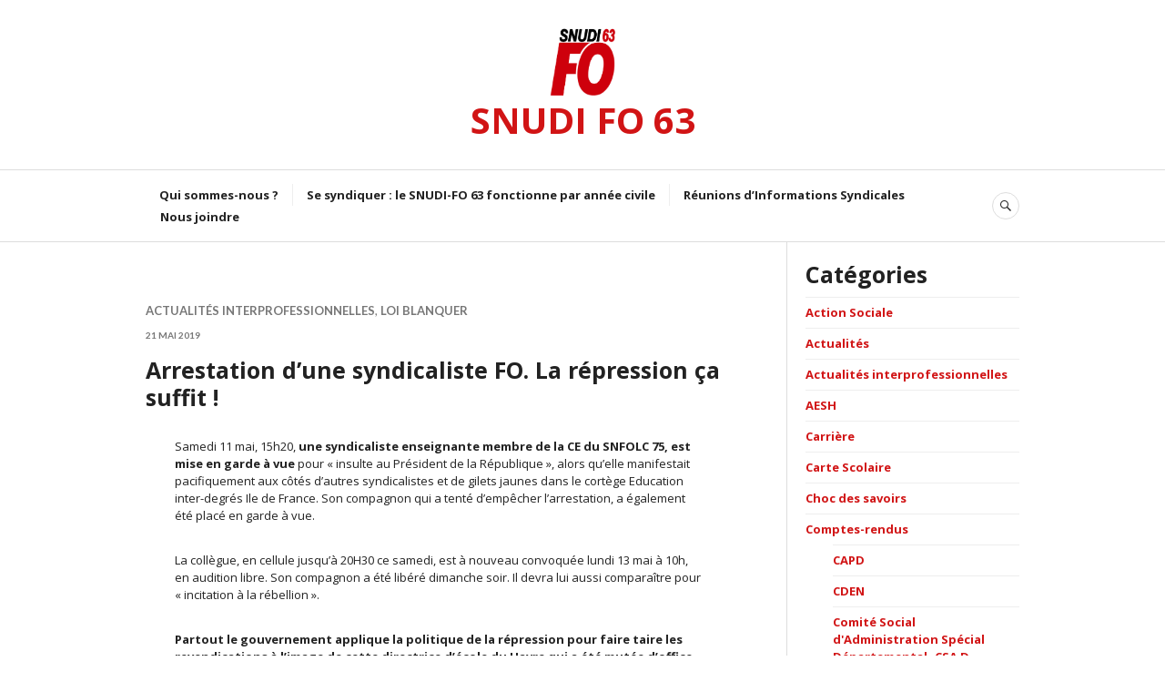

--- FILE ---
content_type: text/html; charset=UTF-8
request_url: https://www.snudifo63.fr/2019/05/21/arrestation-dune-syndicaliste-fo-la-repression-ca-suffit/
body_size: 13235
content:
<!DOCTYPE html>
<html lang="fr-FR">
<head>
<meta charset="UTF-8">
<meta name="viewport" content="width=device-width, initial-scale=1">
<link rel="profile" href="http://gmpg.org/xfn/11">
<link rel="pingback" href="https://www.snudifo63.fr/xmlrpc.php">

<meta name='robots' content='index, follow, max-image-preview:large, max-snippet:-1, max-video-preview:-1' />

	<!-- This site is optimized with the Yoast SEO plugin v20.4 - https://yoast.com/wordpress/plugins/seo/ -->
	<title>Arrestation d’une syndicaliste FO. La répression ça suffit ! - SNUDI FO 63</title>
	<link rel="canonical" href="https://www.snudifo63.fr/2019/05/21/arrestation-dune-syndicaliste-fo-la-repression-ca-suffit/" />
	<meta property="og:locale" content="fr_FR" />
	<meta property="og:type" content="article" />
	<meta property="og:title" content="Arrestation d’une syndicaliste FO. La répression ça suffit ! - SNUDI FO 63" />
	<meta property="og:description" content="Samedi 11 mai, 15h20,&nbsp;une syndicaliste enseignante membre de la CE du SNFOLC 75, est mise en garde à vue&nbsp;pour « insulte au Président de la République », alors qu&rsquo;elle manifestait pacifiquement aux côtés d&rsquo;autres syndicalistes et de gilets jaunes&nbsp;dans le cortège Education inter-degrés Ile de France. Son compagnon qui a tenté d&#8217;empêcher l&rsquo;arrestation, a également été placé en garde à vue. La collègue, en cellule jusqu&rsquo;à 20H30 &hellip;" />
	<meta property="og:url" content="https://www.snudifo63.fr/2019/05/21/arrestation-dune-syndicaliste-fo-la-repression-ca-suffit/" />
	<meta property="og:site_name" content="SNUDI FO 63" />
	<meta property="article:published_time" content="2019-05-21T07:51:01+00:00" />
	<meta property="article:modified_time" content="2019-05-21T07:51:10+00:00" />
	<meta name="author" content="AdminSnudifo63" />
	<meta name="twitter:card" content="summary_large_image" />
	<meta name="twitter:label1" content="Écrit par" />
	<meta name="twitter:data1" content="AdminSnudifo63" />
	<meta name="twitter:label2" content="Durée de lecture estimée" />
	<meta name="twitter:data2" content="2 minutes" />
	<script type="application/ld+json" class="yoast-schema-graph">{"@context":"https://schema.org","@graph":[{"@type":"Article","@id":"https://www.snudifo63.fr/2019/05/21/arrestation-dune-syndicaliste-fo-la-repression-ca-suffit/#article","isPartOf":{"@id":"https://www.snudifo63.fr/2019/05/21/arrestation-dune-syndicaliste-fo-la-repression-ca-suffit/"},"author":{"name":"AdminSnudifo63","@id":"https://www.snudifo63.fr/#/schema/person/bfaa2b8b50b7fd3a917f8210b0eb2829"},"headline":"Arrestation d’une syndicaliste FO. La répression ça suffit !","datePublished":"2019-05-21T07:51:01+00:00","dateModified":"2019-05-21T07:51:10+00:00","mainEntityOfPage":{"@id":"https://www.snudifo63.fr/2019/05/21/arrestation-dune-syndicaliste-fo-la-repression-ca-suffit/"},"wordCount":466,"commentCount":0,"publisher":{"@id":"https://www.snudifo63.fr/#organization"},"articleSection":["Actualités interprofessionnelles","Loi Blanquer"],"inLanguage":"fr-FR","potentialAction":[{"@type":"CommentAction","name":"Comment","target":["https://www.snudifo63.fr/2019/05/21/arrestation-dune-syndicaliste-fo-la-repression-ca-suffit/#respond"]}]},{"@type":"WebPage","@id":"https://www.snudifo63.fr/2019/05/21/arrestation-dune-syndicaliste-fo-la-repression-ca-suffit/","url":"https://www.snudifo63.fr/2019/05/21/arrestation-dune-syndicaliste-fo-la-repression-ca-suffit/","name":"Arrestation d’une syndicaliste FO. La répression ça suffit ! - SNUDI FO 63","isPartOf":{"@id":"https://www.snudifo63.fr/#website"},"datePublished":"2019-05-21T07:51:01+00:00","dateModified":"2019-05-21T07:51:10+00:00","breadcrumb":{"@id":"https://www.snudifo63.fr/2019/05/21/arrestation-dune-syndicaliste-fo-la-repression-ca-suffit/#breadcrumb"},"inLanguage":"fr-FR","potentialAction":[{"@type":"ReadAction","target":["https://www.snudifo63.fr/2019/05/21/arrestation-dune-syndicaliste-fo-la-repression-ca-suffit/"]}]},{"@type":"BreadcrumbList","@id":"https://www.snudifo63.fr/2019/05/21/arrestation-dune-syndicaliste-fo-la-repression-ca-suffit/#breadcrumb","itemListElement":[{"@type":"ListItem","position":1,"name":"Accueil","item":"https://www.snudifo63.fr/"},{"@type":"ListItem","position":2,"name":"Arrestation d’une syndicaliste FO. La répression ça suffit !"}]},{"@type":"WebSite","@id":"https://www.snudifo63.fr/#website","url":"https://www.snudifo63.fr/","name":"SNUDI FO 63","description":"Premier syndicat confédéré de l&#039;Education Nationale, syndicat libre et indépendant, affilié à la FNEC-FP-FO et à la CGT-FO","publisher":{"@id":"https://www.snudifo63.fr/#organization"},"potentialAction":[{"@type":"SearchAction","target":{"@type":"EntryPoint","urlTemplate":"https://www.snudifo63.fr/?s={search_term_string}"},"query-input":"required name=search_term_string"}],"inLanguage":"fr-FR"},{"@type":"Organization","@id":"https://www.snudifo63.fr/#organization","name":"SNUDI FO 63","url":"https://www.snudifo63.fr/","logo":{"@type":"ImageObject","inLanguage":"fr-FR","@id":"https://www.snudifo63.fr/#/schema/logo/image/","url":"https://www.snudifo63.fr/wp-content/uploads/2020/03/new-logo-SNUDI-2020-63.jpg","contentUrl":"https://www.snudifo63.fr/wp-content/uploads/2020/03/new-logo-SNUDI-2020-63.jpg","width":850,"height":907,"caption":"SNUDI FO 63"},"image":{"@id":"https://www.snudifo63.fr/#/schema/logo/image/"}},{"@type":"Person","@id":"https://www.snudifo63.fr/#/schema/person/bfaa2b8b50b7fd3a917f8210b0eb2829","name":"AdminSnudifo63","image":{"@type":"ImageObject","inLanguage":"fr-FR","@id":"https://www.snudifo63.fr/#/schema/person/image/","url":"https://secure.gravatar.com/avatar/263bf80c001833abd9b41a5635cca76cfbd3f1d20deddc66b6d46629afa13de2?s=96&d=mm&r=g","contentUrl":"https://secure.gravatar.com/avatar/263bf80c001833abd9b41a5635cca76cfbd3f1d20deddc66b6d46629afa13de2?s=96&d=mm&r=g","caption":"AdminSnudifo63"},"url":"https://www.snudifo63.fr/author/adminsnudifo63/"}]}</script>
	<!-- / Yoast SEO plugin. -->


<link rel='dns-prefetch' href='//secure.gravatar.com' />
<link rel='dns-prefetch' href='//fonts.googleapis.com' />
<link rel='dns-prefetch' href='//v0.wordpress.com' />
<link rel="alternate" type="application/rss+xml" title="SNUDI FO 63 &raquo; Flux" href="https://www.snudifo63.fr/feed/" />
<link rel="alternate" type="application/rss+xml" title="SNUDI FO 63 &raquo; Flux des commentaires" href="https://www.snudifo63.fr/comments/feed/" />
<link rel="alternate" type="application/rss+xml" title="SNUDI FO 63 &raquo; Arrestation d’une syndicaliste FO. La répression ça suffit ! Flux des commentaires" href="https://www.snudifo63.fr/2019/05/21/arrestation-dune-syndicaliste-fo-la-repression-ca-suffit/feed/" />
<link rel="alternate" title="oEmbed (JSON)" type="application/json+oembed" href="https://www.snudifo63.fr/wp-json/oembed/1.0/embed?url=https%3A%2F%2Fwww.snudifo63.fr%2F2019%2F05%2F21%2Farrestation-dune-syndicaliste-fo-la-repression-ca-suffit%2F" />
<link rel="alternate" title="oEmbed (XML)" type="text/xml+oembed" href="https://www.snudifo63.fr/wp-json/oembed/1.0/embed?url=https%3A%2F%2Fwww.snudifo63.fr%2F2019%2F05%2F21%2Farrestation-dune-syndicaliste-fo-la-repression-ca-suffit%2F&#038;format=xml" />
<style id='wp-img-auto-sizes-contain-inline-css' type='text/css'>
img:is([sizes=auto i],[sizes^="auto," i]){contain-intrinsic-size:3000px 1500px}
/*# sourceURL=wp-img-auto-sizes-contain-inline-css */
</style>
<style id='wp-emoji-styles-inline-css' type='text/css'>

	img.wp-smiley, img.emoji {
		display: inline !important;
		border: none !important;
		box-shadow: none !important;
		height: 1em !important;
		width: 1em !important;
		margin: 0 0.07em !important;
		vertical-align: -0.1em !important;
		background: none !important;
		padding: 0 !important;
	}
/*# sourceURL=wp-emoji-styles-inline-css */
</style>
<style id='wp-block-library-inline-css' type='text/css'>
:root{--wp-block-synced-color:#7a00df;--wp-block-synced-color--rgb:122,0,223;--wp-bound-block-color:var(--wp-block-synced-color);--wp-editor-canvas-background:#ddd;--wp-admin-theme-color:#007cba;--wp-admin-theme-color--rgb:0,124,186;--wp-admin-theme-color-darker-10:#006ba1;--wp-admin-theme-color-darker-10--rgb:0,107,160.5;--wp-admin-theme-color-darker-20:#005a87;--wp-admin-theme-color-darker-20--rgb:0,90,135;--wp-admin-border-width-focus:2px}@media (min-resolution:192dpi){:root{--wp-admin-border-width-focus:1.5px}}.wp-element-button{cursor:pointer}:root .has-very-light-gray-background-color{background-color:#eee}:root .has-very-dark-gray-background-color{background-color:#313131}:root .has-very-light-gray-color{color:#eee}:root .has-very-dark-gray-color{color:#313131}:root .has-vivid-green-cyan-to-vivid-cyan-blue-gradient-background{background:linear-gradient(135deg,#00d084,#0693e3)}:root .has-purple-crush-gradient-background{background:linear-gradient(135deg,#34e2e4,#4721fb 50%,#ab1dfe)}:root .has-hazy-dawn-gradient-background{background:linear-gradient(135deg,#faaca8,#dad0ec)}:root .has-subdued-olive-gradient-background{background:linear-gradient(135deg,#fafae1,#67a671)}:root .has-atomic-cream-gradient-background{background:linear-gradient(135deg,#fdd79a,#004a59)}:root .has-nightshade-gradient-background{background:linear-gradient(135deg,#330968,#31cdcf)}:root .has-midnight-gradient-background{background:linear-gradient(135deg,#020381,#2874fc)}:root{--wp--preset--font-size--normal:16px;--wp--preset--font-size--huge:42px}.has-regular-font-size{font-size:1em}.has-larger-font-size{font-size:2.625em}.has-normal-font-size{font-size:var(--wp--preset--font-size--normal)}.has-huge-font-size{font-size:var(--wp--preset--font-size--huge)}.has-text-align-center{text-align:center}.has-text-align-left{text-align:left}.has-text-align-right{text-align:right}.has-fit-text{white-space:nowrap!important}#end-resizable-editor-section{display:none}.aligncenter{clear:both}.items-justified-left{justify-content:flex-start}.items-justified-center{justify-content:center}.items-justified-right{justify-content:flex-end}.items-justified-space-between{justify-content:space-between}.screen-reader-text{border:0;clip-path:inset(50%);height:1px;margin:-1px;overflow:hidden;padding:0;position:absolute;width:1px;word-wrap:normal!important}.screen-reader-text:focus{background-color:#ddd;clip-path:none;color:#444;display:block;font-size:1em;height:auto;left:5px;line-height:normal;padding:15px 23px 14px;text-decoration:none;top:5px;width:auto;z-index:100000}html :where(.has-border-color){border-style:solid}html :where([style*=border-top-color]){border-top-style:solid}html :where([style*=border-right-color]){border-right-style:solid}html :where([style*=border-bottom-color]){border-bottom-style:solid}html :where([style*=border-left-color]){border-left-style:solid}html :where([style*=border-width]){border-style:solid}html :where([style*=border-top-width]){border-top-style:solid}html :where([style*=border-right-width]){border-right-style:solid}html :where([style*=border-bottom-width]){border-bottom-style:solid}html :where([style*=border-left-width]){border-left-style:solid}html :where(img[class*=wp-image-]){height:auto;max-width:100%}:where(figure){margin:0 0 1em}html :where(.is-position-sticky){--wp-admin--admin-bar--position-offset:var(--wp-admin--admin-bar--height,0px)}@media screen and (max-width:600px){html :where(.is-position-sticky){--wp-admin--admin-bar--position-offset:0px}}
.has-text-align-justify{text-align:justify;}

/*# sourceURL=wp-block-library-inline-css */
</style><style id='wp-block-file-inline-css' type='text/css'>
.wp-block-file{box-sizing:border-box}.wp-block-file:not(.wp-element-button){font-size:.8em}.wp-block-file.aligncenter{text-align:center}.wp-block-file.alignright{text-align:right}.wp-block-file *+.wp-block-file__button{margin-left:.75em}:where(.wp-block-file){margin-bottom:1.5em}.wp-block-file__embed{margin-bottom:1em}:where(.wp-block-file__button){border-radius:2em;display:inline-block;padding:.5em 1em}:where(.wp-block-file__button):where(a):active,:where(.wp-block-file__button):where(a):focus,:where(.wp-block-file__button):where(a):hover,:where(.wp-block-file__button):where(a):visited{box-shadow:none;color:#fff;opacity:.85;text-decoration:none}
/*# sourceURL=https://www.snudifo63.fr/wp-includes/blocks/file/style.min.css */
</style>
<style id='global-styles-inline-css' type='text/css'>
:root{--wp--preset--aspect-ratio--square: 1;--wp--preset--aspect-ratio--4-3: 4/3;--wp--preset--aspect-ratio--3-4: 3/4;--wp--preset--aspect-ratio--3-2: 3/2;--wp--preset--aspect-ratio--2-3: 2/3;--wp--preset--aspect-ratio--16-9: 16/9;--wp--preset--aspect-ratio--9-16: 9/16;--wp--preset--color--black: #000000;--wp--preset--color--cyan-bluish-gray: #abb8c3;--wp--preset--color--white: #ffffff;--wp--preset--color--pale-pink: #f78da7;--wp--preset--color--vivid-red: #cf2e2e;--wp--preset--color--luminous-vivid-orange: #ff6900;--wp--preset--color--luminous-vivid-amber: #fcb900;--wp--preset--color--light-green-cyan: #7bdcb5;--wp--preset--color--vivid-green-cyan: #00d084;--wp--preset--color--pale-cyan-blue: #8ed1fc;--wp--preset--color--vivid-cyan-blue: #0693e3;--wp--preset--color--vivid-purple: #9b51e0;--wp--preset--gradient--vivid-cyan-blue-to-vivid-purple: linear-gradient(135deg,rgb(6,147,227) 0%,rgb(155,81,224) 100%);--wp--preset--gradient--light-green-cyan-to-vivid-green-cyan: linear-gradient(135deg,rgb(122,220,180) 0%,rgb(0,208,130) 100%);--wp--preset--gradient--luminous-vivid-amber-to-luminous-vivid-orange: linear-gradient(135deg,rgb(252,185,0) 0%,rgb(255,105,0) 100%);--wp--preset--gradient--luminous-vivid-orange-to-vivid-red: linear-gradient(135deg,rgb(255,105,0) 0%,rgb(207,46,46) 100%);--wp--preset--gradient--very-light-gray-to-cyan-bluish-gray: linear-gradient(135deg,rgb(238,238,238) 0%,rgb(169,184,195) 100%);--wp--preset--gradient--cool-to-warm-spectrum: linear-gradient(135deg,rgb(74,234,220) 0%,rgb(151,120,209) 20%,rgb(207,42,186) 40%,rgb(238,44,130) 60%,rgb(251,105,98) 80%,rgb(254,248,76) 100%);--wp--preset--gradient--blush-light-purple: linear-gradient(135deg,rgb(255,206,236) 0%,rgb(152,150,240) 100%);--wp--preset--gradient--blush-bordeaux: linear-gradient(135deg,rgb(254,205,165) 0%,rgb(254,45,45) 50%,rgb(107,0,62) 100%);--wp--preset--gradient--luminous-dusk: linear-gradient(135deg,rgb(255,203,112) 0%,rgb(199,81,192) 50%,rgb(65,88,208) 100%);--wp--preset--gradient--pale-ocean: linear-gradient(135deg,rgb(255,245,203) 0%,rgb(182,227,212) 50%,rgb(51,167,181) 100%);--wp--preset--gradient--electric-grass: linear-gradient(135deg,rgb(202,248,128) 0%,rgb(113,206,126) 100%);--wp--preset--gradient--midnight: linear-gradient(135deg,rgb(2,3,129) 0%,rgb(40,116,252) 100%);--wp--preset--font-size--small: 13px;--wp--preset--font-size--medium: 20px;--wp--preset--font-size--large: 36px;--wp--preset--font-size--x-large: 42px;--wp--preset--spacing--20: 0.44rem;--wp--preset--spacing--30: 0.67rem;--wp--preset--spacing--40: 1rem;--wp--preset--spacing--50: 1.5rem;--wp--preset--spacing--60: 2.25rem;--wp--preset--spacing--70: 3.38rem;--wp--preset--spacing--80: 5.06rem;--wp--preset--shadow--natural: 6px 6px 9px rgba(0, 0, 0, 0.2);--wp--preset--shadow--deep: 12px 12px 50px rgba(0, 0, 0, 0.4);--wp--preset--shadow--sharp: 6px 6px 0px rgba(0, 0, 0, 0.2);--wp--preset--shadow--outlined: 6px 6px 0px -3px rgb(255, 255, 255), 6px 6px rgb(0, 0, 0);--wp--preset--shadow--crisp: 6px 6px 0px rgb(0, 0, 0);}:where(.is-layout-flex){gap: 0.5em;}:where(.is-layout-grid){gap: 0.5em;}body .is-layout-flex{display: flex;}.is-layout-flex{flex-wrap: wrap;align-items: center;}.is-layout-flex > :is(*, div){margin: 0;}body .is-layout-grid{display: grid;}.is-layout-grid > :is(*, div){margin: 0;}:where(.wp-block-columns.is-layout-flex){gap: 2em;}:where(.wp-block-columns.is-layout-grid){gap: 2em;}:where(.wp-block-post-template.is-layout-flex){gap: 1.25em;}:where(.wp-block-post-template.is-layout-grid){gap: 1.25em;}.has-black-color{color: var(--wp--preset--color--black) !important;}.has-cyan-bluish-gray-color{color: var(--wp--preset--color--cyan-bluish-gray) !important;}.has-white-color{color: var(--wp--preset--color--white) !important;}.has-pale-pink-color{color: var(--wp--preset--color--pale-pink) !important;}.has-vivid-red-color{color: var(--wp--preset--color--vivid-red) !important;}.has-luminous-vivid-orange-color{color: var(--wp--preset--color--luminous-vivid-orange) !important;}.has-luminous-vivid-amber-color{color: var(--wp--preset--color--luminous-vivid-amber) !important;}.has-light-green-cyan-color{color: var(--wp--preset--color--light-green-cyan) !important;}.has-vivid-green-cyan-color{color: var(--wp--preset--color--vivid-green-cyan) !important;}.has-pale-cyan-blue-color{color: var(--wp--preset--color--pale-cyan-blue) !important;}.has-vivid-cyan-blue-color{color: var(--wp--preset--color--vivid-cyan-blue) !important;}.has-vivid-purple-color{color: var(--wp--preset--color--vivid-purple) !important;}.has-black-background-color{background-color: var(--wp--preset--color--black) !important;}.has-cyan-bluish-gray-background-color{background-color: var(--wp--preset--color--cyan-bluish-gray) !important;}.has-white-background-color{background-color: var(--wp--preset--color--white) !important;}.has-pale-pink-background-color{background-color: var(--wp--preset--color--pale-pink) !important;}.has-vivid-red-background-color{background-color: var(--wp--preset--color--vivid-red) !important;}.has-luminous-vivid-orange-background-color{background-color: var(--wp--preset--color--luminous-vivid-orange) !important;}.has-luminous-vivid-amber-background-color{background-color: var(--wp--preset--color--luminous-vivid-amber) !important;}.has-light-green-cyan-background-color{background-color: var(--wp--preset--color--light-green-cyan) !important;}.has-vivid-green-cyan-background-color{background-color: var(--wp--preset--color--vivid-green-cyan) !important;}.has-pale-cyan-blue-background-color{background-color: var(--wp--preset--color--pale-cyan-blue) !important;}.has-vivid-cyan-blue-background-color{background-color: var(--wp--preset--color--vivid-cyan-blue) !important;}.has-vivid-purple-background-color{background-color: var(--wp--preset--color--vivid-purple) !important;}.has-black-border-color{border-color: var(--wp--preset--color--black) !important;}.has-cyan-bluish-gray-border-color{border-color: var(--wp--preset--color--cyan-bluish-gray) !important;}.has-white-border-color{border-color: var(--wp--preset--color--white) !important;}.has-pale-pink-border-color{border-color: var(--wp--preset--color--pale-pink) !important;}.has-vivid-red-border-color{border-color: var(--wp--preset--color--vivid-red) !important;}.has-luminous-vivid-orange-border-color{border-color: var(--wp--preset--color--luminous-vivid-orange) !important;}.has-luminous-vivid-amber-border-color{border-color: var(--wp--preset--color--luminous-vivid-amber) !important;}.has-light-green-cyan-border-color{border-color: var(--wp--preset--color--light-green-cyan) !important;}.has-vivid-green-cyan-border-color{border-color: var(--wp--preset--color--vivid-green-cyan) !important;}.has-pale-cyan-blue-border-color{border-color: var(--wp--preset--color--pale-cyan-blue) !important;}.has-vivid-cyan-blue-border-color{border-color: var(--wp--preset--color--vivid-cyan-blue) !important;}.has-vivid-purple-border-color{border-color: var(--wp--preset--color--vivid-purple) !important;}.has-vivid-cyan-blue-to-vivid-purple-gradient-background{background: var(--wp--preset--gradient--vivid-cyan-blue-to-vivid-purple) !important;}.has-light-green-cyan-to-vivid-green-cyan-gradient-background{background: var(--wp--preset--gradient--light-green-cyan-to-vivid-green-cyan) !important;}.has-luminous-vivid-amber-to-luminous-vivid-orange-gradient-background{background: var(--wp--preset--gradient--luminous-vivid-amber-to-luminous-vivid-orange) !important;}.has-luminous-vivid-orange-to-vivid-red-gradient-background{background: var(--wp--preset--gradient--luminous-vivid-orange-to-vivid-red) !important;}.has-very-light-gray-to-cyan-bluish-gray-gradient-background{background: var(--wp--preset--gradient--very-light-gray-to-cyan-bluish-gray) !important;}.has-cool-to-warm-spectrum-gradient-background{background: var(--wp--preset--gradient--cool-to-warm-spectrum) !important;}.has-blush-light-purple-gradient-background{background: var(--wp--preset--gradient--blush-light-purple) !important;}.has-blush-bordeaux-gradient-background{background: var(--wp--preset--gradient--blush-bordeaux) !important;}.has-luminous-dusk-gradient-background{background: var(--wp--preset--gradient--luminous-dusk) !important;}.has-pale-ocean-gradient-background{background: var(--wp--preset--gradient--pale-ocean) !important;}.has-electric-grass-gradient-background{background: var(--wp--preset--gradient--electric-grass) !important;}.has-midnight-gradient-background{background: var(--wp--preset--gradient--midnight) !important;}.has-small-font-size{font-size: var(--wp--preset--font-size--small) !important;}.has-medium-font-size{font-size: var(--wp--preset--font-size--medium) !important;}.has-large-font-size{font-size: var(--wp--preset--font-size--large) !important;}.has-x-large-font-size{font-size: var(--wp--preset--font-size--x-large) !important;}
/*# sourceURL=global-styles-inline-css */
</style>

<style id='classic-theme-styles-inline-css' type='text/css'>
/*! This file is auto-generated */
.wp-block-button__link{color:#fff;background-color:#32373c;border-radius:9999px;box-shadow:none;text-decoration:none;padding:calc(.667em + 2px) calc(1.333em + 2px);font-size:1.125em}.wp-block-file__button{background:#32373c;color:#fff;text-decoration:none}
/*# sourceURL=/wp-includes/css/classic-themes.min.css */
</style>
<link rel='stylesheet' id='parent-style-css' href='https://www.snudifo63.fr/wp-content/themes/canard/style.css?ver=6.9' type='text/css' media='all' />
<link rel='stylesheet' id='genericons-css' href='https://www.snudifo63.fr/wp-content/plugins/jetpack/_inc/genericons/genericons/genericons.css?ver=3.1' type='text/css' media='all' />
<link rel='stylesheet' id='canard-pt-serif-playfair-display-css' href='https://fonts.googleapis.com/css?family=PT+Serif%3A400%2C700%2C400italic%2C700italic%7CPlayfair+Display%3A400%2C700%2C400italic%2C700italic&#038;subset=cyrillic%2Clatin%2Clatin-ext&#038;ver=6.9' type='text/css' media='all' />
<link rel='stylesheet' id='canard-lato-inconsolata-css' href='https://fonts.googleapis.com/css?family=Lato%3A400%2C700%2C400italic%2C700italic%7CInconsolata%3A400%2C700&#038;subset=latin%2Clatin-ext&#038;ver=6.9' type='text/css' media='all' />
<link rel='stylesheet' id='canard-style-css' href='https://www.snudifo63.fr/wp-content/themes/canard-child/style.css?ver=6.9' type='text/css' media='all' />
<link rel='stylesheet' id='wp-block-paragraph-css' href='https://www.snudifo63.fr/wp-includes/blocks/paragraph/style.min.css?ver=6.9' type='text/css' media='all' />
<link rel='stylesheet' id='jetpack_css-css' href='https://www.snudifo63.fr/wp-content/plugins/jetpack/css/jetpack.css?ver=11.9.3' type='text/css' media='all' />
<script type="text/javascript" src="https://www.snudifo63.fr/wp-includes/js/jquery/jquery.min.js?ver=3.7.1" id="jquery-core-js"></script>
<script type="text/javascript" src="https://www.snudifo63.fr/wp-includes/js/jquery/jquery-migrate.min.js?ver=3.4.1" id="jquery-migrate-js"></script>
<link rel="https://api.w.org/" href="https://www.snudifo63.fr/wp-json/" /><link rel="alternate" title="JSON" type="application/json" href="https://www.snudifo63.fr/wp-json/wp/v2/posts/526" /><link rel="EditURI" type="application/rsd+xml" title="RSD" href="https://www.snudifo63.fr/xmlrpc.php?rsd" />
<meta name="generator" content="WordPress 6.9" />
<link rel='shortlink' href='https://wp.me/paKTrX-8u' />
	<style>img#wpstats{display:none}</style>
		<link rel="icon" href="https://www.snudifo63.fr/wp-content/uploads/2020/03/cropped-new-logo-SNUDI-2020-63-32x32.jpg" sizes="32x32" />
<link rel="icon" href="https://www.snudifo63.fr/wp-content/uploads/2020/03/cropped-new-logo-SNUDI-2020-63-192x192.jpg" sizes="192x192" />
<link rel="apple-touch-icon" href="https://www.snudifo63.fr/wp-content/uploads/2020/03/cropped-new-logo-SNUDI-2020-63-180x180.jpg" />
<meta name="msapplication-TileImage" content="https://www.snudifo63.fr/wp-content/uploads/2020/03/cropped-new-logo-SNUDI-2020-63-270x270.jpg" />
</head>

<body class="wp-singular post-template-default single single-post postid-526 single-format-standard wp-theme-canard wp-child-theme-canard-child">
<div id="page" class="hfeed site">
	<a class="skip-link screen-reader-text" href="#content">Accéder au contenu principal</a>

	<header id="masthead" class="site-header" role="banner">
		
		<div class="site-branding">
			<a href="http://snudifo63.fr/" class="site-logo-link" rel="home">
				<img src="http://www.snudifo63.fr/wp-content/uploads/2020/03/new-logo-SNUDI-2020-63.jpg" class="site-logo attachment-canard-logo" alt="" width="72" height="90">
			</a>
			<h1 class="site-title"><a href="https://www.snudifo63.fr/" rel="home">SNUDI FO 63</a></h1>
			<h2 class="site-description">Premier syndicat confédéré de l&#039;Education Nationale, syndicat libre et indépendant, affilié à la FNEC-FP-FO et à la CGT-FO</h2>
		</div><!-- .site-branding -->

		
		<div id="search-navigation" class="search-navigation">
			<div class="search-navigation-inner">
									<nav id="site-navigation" class="main-navigation" role="navigation">
						<button class="menu-toggle" aria-controls="primary-menu" aria-expanded="false"><span class="screen-reader-text">Menu principal</span></button>
						<div class="menu-primary-container"><ul id="primary-menu" class="menu"><li id="menu-item-9" class="menu-item menu-item-type-post_type menu-item-object-page menu-item-9"><a href="https://www.snudifo63.fr/accueil/">Qui sommes-nous ?</a></li>
<li id="menu-item-50" class="menu-item menu-item-type-post_type menu-item-object-page menu-item-50"><a href="https://www.snudifo63.fr/se-syndiquer/">Se syndiquer : le SNUDI-FO 63 fonctionne par année civile</a></li>
<li id="menu-item-203" class="menu-item menu-item-type-post_type menu-item-object-page menu-item-203"><a href="https://www.snudifo63.fr/ris/">Réunions d’Informations Syndicales</a></li>
<li id="menu-item-23" class="menu-item menu-item-type-post_type menu-item-object-page menu-item-23"><a href="https://www.snudifo63.fr/contact-2/">Nous joindre</a></li>
</ul></div>					</nav><!-- #site-navigation -->
								<div id="search-header" class="search-header">
					<button class="search-toggle" aria-controls="search-form" aria-expanded="false"><span class="screen-reader-text">Recherche</span></button>
					<form role="search" method="get" class="search-form" action="https://www.snudifo63.fr/">
				<label>
					<span class="screen-reader-text">Rechercher :</span>
					<input type="search" class="search-field" placeholder="Rechercher…" value="" name="s" />
				</label>
				<input type="submit" class="search-submit" value="Rechercher" />
			</form>				</div><!-- #search-header -->
			</div><!-- .search-navigation-inner -->
		</div><!-- #search-navigation -->
	</header><!-- #masthead -->

	<div id="content" class="site-content">

	<div class="site-content-inner">
		<div id="primary" class="content-area">
			<main id="main" class="site-main" role="main">

				
					<article id="post-526" class="post-526 post type-post status-publish format-standard hentry category-actualites-interprofessionnelles category-loi-blanquer">
	<header class="entry-header">
		
		<div class="entry-meta"><span class="cat-links"><a href="https://www.snudifo63.fr/category/actualites-interprofessionnelles/" rel="category tag">Actualités interprofessionnelles</a>, <a href="https://www.snudifo63.fr/category/loi-blanquer/" rel="category tag">Loi Blanquer</a></span></div>		<footer class="entry-footer">
			<span class="byline"> <span class="author vcard"><img alt='' src='https://secure.gravatar.com/avatar/263bf80c001833abd9b41a5635cca76cfbd3f1d20deddc66b6d46629afa13de2?s=20&#038;d=mm&#038;r=g' srcset='https://secure.gravatar.com/avatar/263bf80c001833abd9b41a5635cca76cfbd3f1d20deddc66b6d46629afa13de2?s=40&#038;d=mm&#038;r=g 2x' class='avatar avatar-20 photo' height='20' width='20' decoding='async'/><a class="url fn n" href="https://www.snudifo63.fr/author/adminsnudifo63/">AdminSnudifo63</a></span></span><span class="posted-on"><a href="https://www.snudifo63.fr/2019/05/21/arrestation-dune-syndicaliste-fo-la-repression-ca-suffit/" rel="bookmark"><time class="entry-date published" datetime="2019-05-21T09:51:01+02:00">21 mai 2019</time><time class="updated" datetime="2019-05-21T09:51:10+02:00">21 mai 2019</time></a></span>		</footer><!-- .entry-footer -->
		<h1 class="entry-title">Arrestation d’une syndicaliste FO. La répression ça suffit !</h1>	</header><!-- .entry-header -->

	<div class="entry-content">
		
<p>Samedi 11 mai, 15h20,&nbsp;<strong>une syndicaliste enseignante membre de la CE du SNFOLC 75, est mise en garde à vue</strong>&nbsp;pour « insulte au Président de la République », alors qu&rsquo;elle manifestait pacifiquement aux côtés d&rsquo;autres syndicalistes et de gilets jaunes&nbsp;dans le cortège Education inter-degrés Ile de France. Son compagnon qui a tenté d&#8217;empêcher l&rsquo;arrestation, a également été placé en garde à vue.</p>



<p>La collègue, en cellule jusqu&rsquo;à 20H30 ce samedi, est à nouveau convoquée lundi 13 mai à 10h, en audition libre. Son compagnon a été libéré dimanche soir. Il devra lui aussi comparaître pour «&nbsp;incitation à la rébellion&nbsp;».</p>



<p><strong>Partout le gouvernement applique la politique de la répression pour faire taire les revendications à l’image de cette directrice d’école du Havre qui a été mutée d’office puis finalement blâmée (suite à la réaction outrée des collègues) ou ce directeur de Lodève convoqué chez l’IA pour avoir pris position «&nbsp;hors de leur service&nbsp;» contre la loi Blanquer.</strong></p>



<p>Après la loi «&nbsp;anticasseurs&nbsp;» prétexte aux interdiction de manifester, après l’interdiction de manifester dans de très nombreux villes ou quartiers, après les charges et les gazages dont ont été victimes les Gilets Jaunes et maintenant les cortèges syndicaux (le 1<sup>er</sup>&nbsp;mai en particulier), voilà maintenant qu’on arrête et place en garde à vue des responsables syndicaux.</p>



<p><strong>Le Gouvernement et le Ministre BLANQUER doivent savoir que leurs intimidations ne fonctionneront pas. FORCE OUVRIERE vous invite à vous réunir dans les écoles pour discuter des moyens à mettre en œuvre pour gagner et à continuer le combat pour le retrait des projets de loi BLANQUER et de réforme de la Fonction Publique, pour l’abandon du projet de réforme des retraites universelles par points.</strong></p>



<p>Nous vous proposons, si vous le souhaitez, de réagir à cette remise en cause de la DEMOCRATIE par la rédaction d’une petite motion que vous adresserez à&nbsp;<a href="mailto:fo.snudi63@gmail.com" target="_blank" rel="noreferrer noopener">fo.snudi63@gmail.com</a></p>



<p><strong>Nous transmettrons les différentes motions de soutien à notre fédération nationale.</strong><br></p>



<p><strong><em>Les enseignants de l’école de………….. considèrent inadmissible que des responsables syndicaux soient arrêtés et placés en garde à vue sous l’unique raison qu’ils défilent CONTRE LA LOI BLANQUER et la politique du gouvernement. Ils exigent le respect des libertés démocratiques élémentaires prévus dans la constitution&nbsp;: liberté d’expression, liberté de manifester, liberté d’opinion. Ils exigent l’abandon de toutes poursuites à l’encontre de ces deux camarades.</em></strong></p>



<div class="wp-block-file"><a href="https://www.snudifo63.fr/wp-content/uploads/2019/05/Arrestation-dune-syndicaliste-la-répression-ça-suffit.pdf">Arrestation d&rsquo;une syndicaliste &#8211; la répression ça suffit !</a><a href="https://www.snudifo63.fr/wp-content/uploads/2019/05/Arrestation-dune-syndicaliste-la-répression-ça-suffit.pdf" class="wp-block-file__button" download>Télécharger</a></div>



<div class="wp-block-file"><a href="https://www.snudifo63.fr/wp-content/uploads/2019/05/Communiqué-commun-repression.pdf">Communiqué commun contre la répression</a><a href="https://www.snudifo63.fr/wp-content/uploads/2019/05/Communiqué-commun-repression.pdf" class="wp-block-file__button" download>Télécharger</a></div>
			</div><!-- .entry-content -->

	
</article><!-- #post-## -->

					
<div id="comments" class="comments-area">

	
	
	
		<div id="respond" class="comment-respond">
		<h3 id="reply-title" class="comment-reply-title">Laisser un commentaire <small><a rel="nofollow" id="cancel-comment-reply-link" href="/2019/05/21/arrestation-dune-syndicaliste-fo-la-repression-ca-suffit/#respond" style="display:none;">Annuler la réponse</a></small></h3><form action="https://www.snudifo63.fr/wp-comments-post.php" method="post" id="commentform" class="comment-form"><p class="comment-notes"><span id="email-notes">Votre adresse e-mail ne sera pas publiée.</span> <span class="required-field-message">Les champs obligatoires sont indiqués avec <span class="required">*</span></span></p><p class="comment-form-comment"><label for="comment">Commentaire <span class="required">*</span></label> <textarea id="comment" name="comment" cols="45" rows="8" maxlength="65525" required></textarea></p><p class="comment-form-author"><label for="author">Nom <span class="required">*</span></label> <input id="author" name="author" type="text" value="" size="30" maxlength="245" autocomplete="name" required /></p>
<p class="comment-form-email"><label for="email">E-mail <span class="required">*</span></label> <input id="email" name="email" type="email" value="" size="30" maxlength="100" aria-describedby="email-notes" autocomplete="email" required /></p>
<p class="comment-form-url"><label for="url">Site web</label> <input id="url" name="url" type="url" value="" size="30" maxlength="200" autocomplete="url" /></p>
<p class="comment-subscription-form"><input type="checkbox" name="subscribe_comments" id="subscribe_comments" value="subscribe" style="width: auto; -moz-appearance: checkbox; -webkit-appearance: checkbox;" /> <label class="subscribe-label" id="subscribe-label" for="subscribe_comments">Prévenez-moi de tous les nouveaux commentaires par e-mail.</label></p><p class="comment-subscription-form"><input type="checkbox" name="subscribe_blog" id="subscribe_blog" value="subscribe" style="width: auto; -moz-appearance: checkbox; -webkit-appearance: checkbox;" /> <label class="subscribe-label" id="subscribe-blog-label" for="subscribe_blog">Prévenez-moi de tous les nouveaux articles par e-mail.</label></p><p class="form-submit"><input name="submit" type="submit" id="submit" class="submit" value="Laisser un commentaire" /> <input type='hidden' name='comment_post_ID' value='526' id='comment_post_ID' />
<input type='hidden' name='comment_parent' id='comment_parent' value='0' />
</p><p style="display: none;"><input type="hidden" id="akismet_comment_nonce" name="akismet_comment_nonce" value="39e5987198" /></p><p style="display: none !important;"><label>&#916;<textarea name="ak_hp_textarea" cols="45" rows="8" maxlength="100"></textarea></label><input type="hidden" id="ak_js_1" name="ak_js" value="212"/><script>document.getElementById( "ak_js_1" ).setAttribute( "value", ( new Date() ).getTime() );</script></p></form>	</div><!-- #respond -->
	
</div><!-- #comments -->

					
	<nav class="navigation post-navigation" aria-label="Publications">
		<h2 class="screen-reader-text">Navigation de l’article</h2>
		<div class="nav-links"><div class="nav-previous"><a href="https://www.snudifo63.fr/2019/05/21/80-cites-educatives-creees-a-la-rentree-2019-meme-logique-que-les-epsf/" rel="prev"><span class="meta-nav" aria-hidden="true">Précédent</span> <span class="screen-reader-text">Article précédent :</span> <span class="post-title">80 cités éducatives créées à la rentrée 2019 : même logique que les EPSF !</span></a></div><div class="nav-next"><a href="https://www.snudifo63.fr/2019/05/21/ris-speciale-aesh-vendredi-24-mai/" rel="next"><span class="meta-nav" aria-hidden="true">Suivant</span> <span class="screen-reader-text">Article Suivant:</span> <span class="post-title">RIS Spéciale AESH vendredi 24 mai</span></a></div></div>
	</nav>
				
			</main><!-- #main -->
		</div><!-- #primary -->

		
	<button class="sidebar-toggle" aria-controls="secondary" aria-expanded="false"><span class="screen-reader-text">Colonne latérale</span></button>

<div id="secondary" class="widget-area" role="complementary">
		<aside id="categories-2" class="widget widget_categories"><h2 class="widget-title">Catégories</h2>
			<ul>
					<li class="cat-item cat-item-43"><a href="https://www.snudifo63.fr/category/action-sociale/">Action Sociale</a>
</li>
	<li class="cat-item cat-item-54"><a href="https://www.snudifo63.fr/category/actualites/">Actualités</a>
</li>
	<li class="cat-item cat-item-2"><a href="https://www.snudifo63.fr/category/actualites-interprofessionnelles/">Actualités interprofessionnelles</a>
</li>
	<li class="cat-item cat-item-15"><a href="https://www.snudifo63.fr/category/aesh/">AESH</a>
</li>
	<li class="cat-item cat-item-3"><a href="https://www.snudifo63.fr/category/carriere/">Carrière</a>
</li>
	<li class="cat-item cat-item-34"><a href="https://www.snudifo63.fr/category/carte-scolaire/">Carte Scolaire</a>
</li>
	<li class="cat-item cat-item-50"><a href="https://www.snudifo63.fr/category/choc-des-savoirs/">Choc des savoirs</a>
</li>
	<li class="cat-item cat-item-4"><a href="https://www.snudifo63.fr/category/comptes-rendus/">Comptes-rendus</a>
<ul class='children'>
	<li class="cat-item cat-item-22"><a href="https://www.snudifo63.fr/category/comptes-rendus/capd/">CAPD</a>
</li>
	<li class="cat-item cat-item-16"><a href="https://www.snudifo63.fr/category/comptes-rendus/cden/">CDEN</a>
</li>
	<li class="cat-item cat-item-6"><a href="https://www.snudifo63.fr/category/comptes-rendus/csad/">Comité Social d&#039;Administration Spécial Départemental- CSA D</a>
</li>
	<li class="cat-item cat-item-17"><a href="https://www.snudifo63.fr/category/comptes-rendus/f3sct/">Formation Santé et Sécurité au travail</a>
</li>
</ul>
</li>
	<li class="cat-item cat-item-40"><a href="https://www.snudifo63.fr/category/contractuels/">Contractuels</a>
</li>
	<li class="cat-item cat-item-18"><a href="https://www.snudifo63.fr/category/direction-decole/">Direction d&#039;école</a>
</li>
	<li class="cat-item cat-item-7"><a href="https://www.snudifo63.fr/category/elections-professionnelles/">Elections professionnelles</a>
</li>
	<li class="cat-item cat-item-38"><a href="https://www.snudifo63.fr/category/evaluations-decole/">Evaluations d&#039;école</a>
</li>
	<li class="cat-item cat-item-52"><a href="https://www.snudifo63.fr/category/fonction-publique/">Fonction Publique</a>
</li>
	<li class="cat-item cat-item-30"><a href="https://www.snudifo63.fr/category/formation/">Formation</a>
</li>
	<li class="cat-item cat-item-8"><a href="https://www.snudifo63.fr/category/fse/">FSE</a>
</li>
	<li class="cat-item cat-item-35"><a href="https://www.snudifo63.fr/category/grenelle/">Grenelle</a>
</li>
	<li class="cat-item cat-item-9"><a href="https://www.snudifo63.fr/category/inclusion-scolaire/">Inclusion scolaire</a>
</li>
	<li class="cat-item cat-item-42"><a href="https://www.snudifo63.fr/category/liste-complementaire-informations/">Liste complémentaire</a>
</li>
	<li class="cat-item cat-item-23"><a href="https://www.snudifo63.fr/category/loi-blanquer/">Loi Blanquer</a>
</li>
	<li class="cat-item cat-item-36"><a href="https://www.snudifo63.fr/category/mobilisations-greves/">Mobilisations/Grèves</a>
</li>
	<li class="cat-item cat-item-12"><a href="https://www.snudifo63.fr/category/mouvement-des-personnels/">Mouvement des personnels</a>
</li>
	<li class="cat-item cat-item-1"><a href="https://www.snudifo63.fr/category/non-classe/">Non classé</a>
</li>
	<li class="cat-item cat-item-57"><a href="https://www.snudifo63.fr/category/psc/">PSC</a>
</li>
	<li class="cat-item cat-item-51"><a href="https://www.snudifo63.fr/category/psychologues-de-len/">Psychologues de l&#039;EN</a>
</li>
	<li class="cat-item cat-item-25"><a href="https://www.snudifo63.fr/category/remplacants/">Remplaçants</a>
</li>
	<li class="cat-item cat-item-46"><a href="https://www.snudifo63.fr/category/contre-la-reforme-des-retraites/">Retraites</a>
</li>
	<li class="cat-item cat-item-13"><a href="https://www.snudifo63.fr/category/reunions-dinformations-syndicales-stages/">Réunions d&#039;Informations Syndicales/Stages</a>
</li>
	<li class="cat-item cat-item-14"><a href="https://www.snudifo63.fr/category/rythmes-scolaires/">Rythmes scolaires</a>
</li>
	<li class="cat-item cat-item-53"><a href="https://www.snudifo63.fr/category/situation-inernationale/">Situation inernationale</a>
</li>
			</ul>

			</aside>
		<aside id="recent-posts-2" class="widget widget_recent_entries">
		<h2 class="widget-title">Articles récents</h2>
		<ul>
											<li>
					<a href="https://www.snudifo63.fr/2026/01/14/aesh-pour-un-statut-a-24h-temps-plein-avec-un-vrai-salaire-pour-labandon-des-pas-et-des-pial/">AESH : pour un statut à 24h temps plein, avec un vrai salaire ! Pour l’abandon des PAS et des PIAL !</a>
									</li>
											<li>
					<a href="https://www.snudifo63.fr/2026/01/13/action-sociale-pour-les-personnels-le-doc-fo/">Action Sociale pour les personnels : le doc FO</a>
									</li>
											<li>
					<a href="https://www.snudifo63.fr/2026/01/09/courrier-au-ministre-retrait-du-guide-acculturer-les-jeunes-a-la-defense/">Courrier au ministre : retrait du guide « Acculturer les jeunes à la défense »</a>
									</li>
											<li>
					<a href="https://www.snudifo63.fr/2026/01/08/concours-denseignement-2026-plus-de-80-000-etudiants-pris-en-otages-au-nom-du-chantage-budgetaire-gouvernemental/">Concours d’enseignement 2026 : plus de 80 000 étudiants pris en otages au nom du chantage budgétaire gouvernemental !</a>
									</li>
											<li>
					<a href="https://www.snudifo63.fr/2026/01/08/temperatures-negatives-et-neige-le-chaos-nest-pas-une-fatalite/">Températures négatives et neige : le chaos n’est pas une fatalité !</a>
									</li>
					</ul>

		</aside><aside id="archives-2" class="widget widget_archive"><h2 class="widget-title">Archives</h2>
			<ul>
					<li><a href='https://www.snudifo63.fr/2026/01/'>janvier 2026</a></li>
	<li><a href='https://www.snudifo63.fr/2025/12/'>décembre 2025</a></li>
	<li><a href='https://www.snudifo63.fr/2025/11/'>novembre 2025</a></li>
	<li><a href='https://www.snudifo63.fr/2025/10/'>octobre 2025</a></li>
	<li><a href='https://www.snudifo63.fr/2025/09/'>septembre 2025</a></li>
	<li><a href='https://www.snudifo63.fr/2025/08/'>août 2025</a></li>
	<li><a href='https://www.snudifo63.fr/2025/07/'>juillet 2025</a></li>
	<li><a href='https://www.snudifo63.fr/2025/06/'>juin 2025</a></li>
	<li><a href='https://www.snudifo63.fr/2025/05/'>mai 2025</a></li>
	<li><a href='https://www.snudifo63.fr/2025/04/'>avril 2025</a></li>
	<li><a href='https://www.snudifo63.fr/2025/03/'>mars 2025</a></li>
	<li><a href='https://www.snudifo63.fr/2025/02/'>février 2025</a></li>
	<li><a href='https://www.snudifo63.fr/2025/01/'>janvier 2025</a></li>
	<li><a href='https://www.snudifo63.fr/2024/12/'>décembre 2024</a></li>
	<li><a href='https://www.snudifo63.fr/2024/11/'>novembre 2024</a></li>
	<li><a href='https://www.snudifo63.fr/2024/10/'>octobre 2024</a></li>
	<li><a href='https://www.snudifo63.fr/2024/09/'>septembre 2024</a></li>
	<li><a href='https://www.snudifo63.fr/2024/08/'>août 2024</a></li>
	<li><a href='https://www.snudifo63.fr/2024/07/'>juillet 2024</a></li>
	<li><a href='https://www.snudifo63.fr/2024/06/'>juin 2024</a></li>
	<li><a href='https://www.snudifo63.fr/2024/05/'>mai 2024</a></li>
	<li><a href='https://www.snudifo63.fr/2024/04/'>avril 2024</a></li>
	<li><a href='https://www.snudifo63.fr/2024/03/'>mars 2024</a></li>
	<li><a href='https://www.snudifo63.fr/2024/02/'>février 2024</a></li>
	<li><a href='https://www.snudifo63.fr/2024/01/'>janvier 2024</a></li>
	<li><a href='https://www.snudifo63.fr/2023/12/'>décembre 2023</a></li>
	<li><a href='https://www.snudifo63.fr/2023/11/'>novembre 2023</a></li>
	<li><a href='https://www.snudifo63.fr/2023/10/'>octobre 2023</a></li>
	<li><a href='https://www.snudifo63.fr/2023/09/'>septembre 2023</a></li>
	<li><a href='https://www.snudifo63.fr/2023/07/'>juillet 2023</a></li>
	<li><a href='https://www.snudifo63.fr/2023/06/'>juin 2023</a></li>
	<li><a href='https://www.snudifo63.fr/2023/05/'>mai 2023</a></li>
	<li><a href='https://www.snudifo63.fr/2023/04/'>avril 2023</a></li>
	<li><a href='https://www.snudifo63.fr/2023/03/'>mars 2023</a></li>
	<li><a href='https://www.snudifo63.fr/2023/02/'>février 2023</a></li>
	<li><a href='https://www.snudifo63.fr/2023/01/'>janvier 2023</a></li>
	<li><a href='https://www.snudifo63.fr/2022/12/'>décembre 2022</a></li>
	<li><a href='https://www.snudifo63.fr/2022/11/'>novembre 2022</a></li>
	<li><a href='https://www.snudifo63.fr/2022/10/'>octobre 2022</a></li>
	<li><a href='https://www.snudifo63.fr/2022/09/'>septembre 2022</a></li>
	<li><a href='https://www.snudifo63.fr/2022/08/'>août 2022</a></li>
	<li><a href='https://www.snudifo63.fr/2022/07/'>juillet 2022</a></li>
	<li><a href='https://www.snudifo63.fr/2022/06/'>juin 2022</a></li>
	<li><a href='https://www.snudifo63.fr/2022/05/'>mai 2022</a></li>
	<li><a href='https://www.snudifo63.fr/2022/04/'>avril 2022</a></li>
	<li><a href='https://www.snudifo63.fr/2022/03/'>mars 2022</a></li>
	<li><a href='https://www.snudifo63.fr/2022/02/'>février 2022</a></li>
	<li><a href='https://www.snudifo63.fr/2022/01/'>janvier 2022</a></li>
	<li><a href='https://www.snudifo63.fr/2021/12/'>décembre 2021</a></li>
	<li><a href='https://www.snudifo63.fr/2021/11/'>novembre 2021</a></li>
	<li><a href='https://www.snudifo63.fr/2021/10/'>octobre 2021</a></li>
	<li><a href='https://www.snudifo63.fr/2021/09/'>septembre 2021</a></li>
	<li><a href='https://www.snudifo63.fr/2021/08/'>août 2021</a></li>
	<li><a href='https://www.snudifo63.fr/2021/07/'>juillet 2021</a></li>
	<li><a href='https://www.snudifo63.fr/2021/06/'>juin 2021</a></li>
	<li><a href='https://www.snudifo63.fr/2021/05/'>mai 2021</a></li>
	<li><a href='https://www.snudifo63.fr/2021/04/'>avril 2021</a></li>
	<li><a href='https://www.snudifo63.fr/2021/03/'>mars 2021</a></li>
	<li><a href='https://www.snudifo63.fr/2021/02/'>février 2021</a></li>
	<li><a href='https://www.snudifo63.fr/2021/01/'>janvier 2021</a></li>
	<li><a href='https://www.snudifo63.fr/2020/12/'>décembre 2020</a></li>
	<li><a href='https://www.snudifo63.fr/2020/11/'>novembre 2020</a></li>
	<li><a href='https://www.snudifo63.fr/2020/10/'>octobre 2020</a></li>
	<li><a href='https://www.snudifo63.fr/2020/09/'>septembre 2020</a></li>
	<li><a href='https://www.snudifo63.fr/2020/08/'>août 2020</a></li>
	<li><a href='https://www.snudifo63.fr/2020/07/'>juillet 2020</a></li>
	<li><a href='https://www.snudifo63.fr/2020/06/'>juin 2020</a></li>
	<li><a href='https://www.snudifo63.fr/2020/05/'>mai 2020</a></li>
	<li><a href='https://www.snudifo63.fr/2020/04/'>avril 2020</a></li>
	<li><a href='https://www.snudifo63.fr/2020/03/'>mars 2020</a></li>
	<li><a href='https://www.snudifo63.fr/2020/02/'>février 2020</a></li>
	<li><a href='https://www.snudifo63.fr/2020/01/'>janvier 2020</a></li>
	<li><a href='https://www.snudifo63.fr/2019/12/'>décembre 2019</a></li>
	<li><a href='https://www.snudifo63.fr/2019/11/'>novembre 2019</a></li>
	<li><a href='https://www.snudifo63.fr/2019/10/'>octobre 2019</a></li>
	<li><a href='https://www.snudifo63.fr/2019/09/'>septembre 2019</a></li>
	<li><a href='https://www.snudifo63.fr/2019/07/'>juillet 2019</a></li>
	<li><a href='https://www.snudifo63.fr/2019/06/'>juin 2019</a></li>
	<li><a href='https://www.snudifo63.fr/2019/05/'>mai 2019</a></li>
	<li><a href='https://www.snudifo63.fr/2019/04/'>avril 2019</a></li>
	<li><a href='https://www.snudifo63.fr/2019/03/'>mars 2019</a></li>
	<li><a href='https://www.snudifo63.fr/2019/02/'>février 2019</a></li>
	<li><a href='https://www.snudifo63.fr/2019/01/'>janvier 2019</a></li>
	<li><a href='https://www.snudifo63.fr/2018/12/'>décembre 2018</a></li>
	<li><a href='https://www.snudifo63.fr/2018/11/'>novembre 2018</a></li>
	<li><a href='https://www.snudifo63.fr/2018/10/'>octobre 2018</a></li>
	<li><a href='https://www.snudifo63.fr/2018/09/'>septembre 2018</a></li>
	<li><a href='https://www.snudifo63.fr/2018/06/'>juin 2018</a></li>
	<li><a href='https://www.snudifo63.fr/2018/05/'>mai 2018</a></li>
	<li><a href='https://www.snudifo63.fr/2018/04/'>avril 2018</a></li>
	<li><a href='https://www.snudifo63.fr/2018/03/'>mars 2018</a></li>
	<li><a href='https://www.snudifo63.fr/2018/02/'>février 2018</a></li>
			</ul>

			</aside></div><!-- #secondary -->
	</div><!-- .site-content-inner -->


	</div><!-- #content -->

	
	
	
	
	<footer id="colophon" class="site-footer" role="contentinfo">
		<div id="site-info" class="site-info">		
			SNUDI FO 63 
		</div><!-- #site-info -->
	</footer><!-- #colophon -->
</div><!-- #page -->

<script type="speculationrules">
{"prefetch":[{"source":"document","where":{"and":[{"href_matches":"/*"},{"not":{"href_matches":["/wp-*.php","/wp-admin/*","/wp-content/uploads/*","/wp-content/*","/wp-content/plugins/*","/wp-content/themes/canard-child/*","/wp-content/themes/canard/*","/*\\?(.+)"]}},{"not":{"selector_matches":"a[rel~=\"nofollow\"]"}},{"not":{"selector_matches":".no-prefetch, .no-prefetch a"}}]},"eagerness":"conservative"}]}
</script>
	<div style="display:none">
			<div class="grofile-hash-map-6704bf2f4a44de52c4a9b7dfbd20a75d">
		</div>
		</div>
		<script type="text/javascript" src="https://secure.gravatar.com/js/gprofiles.js?ver=202603" id="grofiles-cards-js"></script>
<script type="text/javascript" id="wpgroho-js-extra">
/* <![CDATA[ */
var WPGroHo = {"my_hash":""};
//# sourceURL=wpgroho-js-extra
/* ]]> */
</script>
<script type="text/javascript" src="https://www.snudifo63.fr/wp-content/plugins/jetpack/modules/wpgroho.js?ver=11.9.3" id="wpgroho-js"></script>
<script type="text/javascript" src="https://www.snudifo63.fr/wp-content/themes/canard/js/navigation.js?ver=20150507" id="canard-navigation-js"></script>
<script type="text/javascript" src="https://www.snudifo63.fr/wp-content/themes/canard/js/featured-content.js?ver=20150507" id="canard-featured-content-js"></script>
<script type="text/javascript" src="https://www.snudifo63.fr/wp-content/themes/canard/js/header.js?ver=20150908" id="canard-header-js"></script>
<script type="text/javascript" src="https://www.snudifo63.fr/wp-content/themes/canard/js/search.js?ver=20150507" id="canard-search-js"></script>
<script type="text/javascript" src="https://www.snudifo63.fr/wp-content/themes/canard/js/single.js?ver=20150507" id="canard-single-js"></script>
<script type="text/javascript" src="https://www.snudifo63.fr/wp-content/themes/canard/js/sidebar.js?ver=20150429" id="canard-sidebar-js"></script>
<script type="text/javascript" src="https://www.snudifo63.fr/wp-content/themes/canard/js/skip-link-focus-fix.js?ver=20130115" id="canard-skip-link-focus-fix-js"></script>
<script type="text/javascript" src="https://www.snudifo63.fr/wp-includes/js/comment-reply.min.js?ver=6.9" id="comment-reply-js" async="async" data-wp-strategy="async" fetchpriority="low"></script>
<script defer type="text/javascript" src="https://www.snudifo63.fr/wp-content/plugins/akismet/_inc/akismet-frontend.js?ver=1680108598" id="akismet-frontend-js"></script>
<script id="wp-emoji-settings" type="application/json">
{"baseUrl":"https://s.w.org/images/core/emoji/17.0.2/72x72/","ext":".png","svgUrl":"https://s.w.org/images/core/emoji/17.0.2/svg/","svgExt":".svg","source":{"concatemoji":"https://www.snudifo63.fr/wp-includes/js/wp-emoji-release.min.js?ver=6.9"}}
</script>
<script type="module">
/* <![CDATA[ */
/*! This file is auto-generated */
const a=JSON.parse(document.getElementById("wp-emoji-settings").textContent),o=(window._wpemojiSettings=a,"wpEmojiSettingsSupports"),s=["flag","emoji"];function i(e){try{var t={supportTests:e,timestamp:(new Date).valueOf()};sessionStorage.setItem(o,JSON.stringify(t))}catch(e){}}function c(e,t,n){e.clearRect(0,0,e.canvas.width,e.canvas.height),e.fillText(t,0,0);t=new Uint32Array(e.getImageData(0,0,e.canvas.width,e.canvas.height).data);e.clearRect(0,0,e.canvas.width,e.canvas.height),e.fillText(n,0,0);const a=new Uint32Array(e.getImageData(0,0,e.canvas.width,e.canvas.height).data);return t.every((e,t)=>e===a[t])}function p(e,t){e.clearRect(0,0,e.canvas.width,e.canvas.height),e.fillText(t,0,0);var n=e.getImageData(16,16,1,1);for(let e=0;e<n.data.length;e++)if(0!==n.data[e])return!1;return!0}function u(e,t,n,a){switch(t){case"flag":return n(e,"\ud83c\udff3\ufe0f\u200d\u26a7\ufe0f","\ud83c\udff3\ufe0f\u200b\u26a7\ufe0f")?!1:!n(e,"\ud83c\udde8\ud83c\uddf6","\ud83c\udde8\u200b\ud83c\uddf6")&&!n(e,"\ud83c\udff4\udb40\udc67\udb40\udc62\udb40\udc65\udb40\udc6e\udb40\udc67\udb40\udc7f","\ud83c\udff4\u200b\udb40\udc67\u200b\udb40\udc62\u200b\udb40\udc65\u200b\udb40\udc6e\u200b\udb40\udc67\u200b\udb40\udc7f");case"emoji":return!a(e,"\ud83e\u1fac8")}return!1}function f(e,t,n,a){let r;const o=(r="undefined"!=typeof WorkerGlobalScope&&self instanceof WorkerGlobalScope?new OffscreenCanvas(300,150):document.createElement("canvas")).getContext("2d",{willReadFrequently:!0}),s=(o.textBaseline="top",o.font="600 32px Arial",{});return e.forEach(e=>{s[e]=t(o,e,n,a)}),s}function r(e){var t=document.createElement("script");t.src=e,t.defer=!0,document.head.appendChild(t)}a.supports={everything:!0,everythingExceptFlag:!0},new Promise(t=>{let n=function(){try{var e=JSON.parse(sessionStorage.getItem(o));if("object"==typeof e&&"number"==typeof e.timestamp&&(new Date).valueOf()<e.timestamp+604800&&"object"==typeof e.supportTests)return e.supportTests}catch(e){}return null}();if(!n){if("undefined"!=typeof Worker&&"undefined"!=typeof OffscreenCanvas&&"undefined"!=typeof URL&&URL.createObjectURL&&"undefined"!=typeof Blob)try{var e="postMessage("+f.toString()+"("+[JSON.stringify(s),u.toString(),c.toString(),p.toString()].join(",")+"));",a=new Blob([e],{type:"text/javascript"});const r=new Worker(URL.createObjectURL(a),{name:"wpTestEmojiSupports"});return void(r.onmessage=e=>{i(n=e.data),r.terminate(),t(n)})}catch(e){}i(n=f(s,u,c,p))}t(n)}).then(e=>{for(const n in e)a.supports[n]=e[n],a.supports.everything=a.supports.everything&&a.supports[n],"flag"!==n&&(a.supports.everythingExceptFlag=a.supports.everythingExceptFlag&&a.supports[n]);var t;a.supports.everythingExceptFlag=a.supports.everythingExceptFlag&&!a.supports.flag,a.supports.everything||((t=a.source||{}).concatemoji?r(t.concatemoji):t.wpemoji&&t.twemoji&&(r(t.twemoji),r(t.wpemoji)))});
//# sourceURL=https://www.snudifo63.fr/wp-includes/js/wp-emoji-loader.min.js
/* ]]> */
</script>
	<script src='https://stats.wp.com/e-202603.js' defer></script>
	<script>
		_stq = window._stq || [];
		_stq.push([ 'view', {v:'ext',blog:'158939601',post:'526',tz:'1',srv:'www.snudifo63.fr',j:'1:11.9.3'} ]);
		_stq.push([ 'clickTrackerInit', '158939601', '526' ]);
	</script>
</body>
</html>